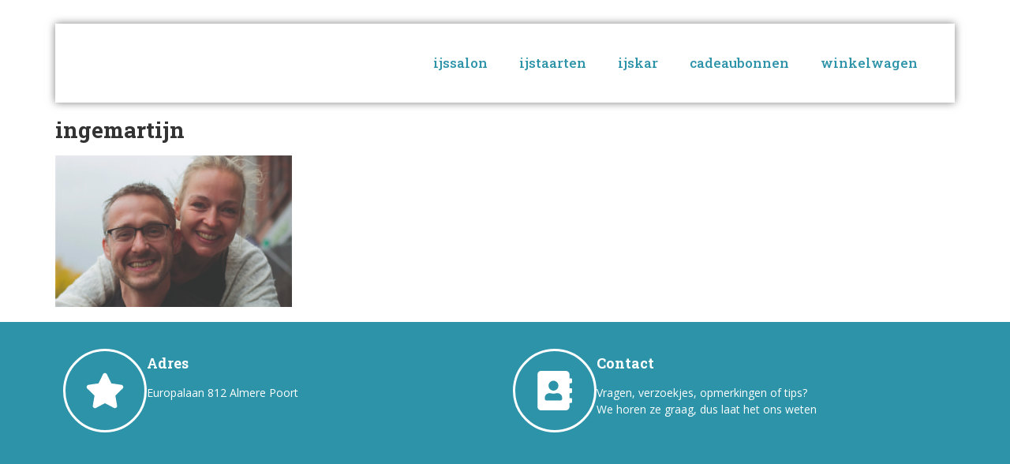

--- FILE ---
content_type: text/css
request_url: https://ijspressi.nl/wp-content/uploads/elementor/css/post-6436.css?ver=1768016233
body_size: 4256
content:
.elementor-kit-6436{--e-global-color-primary:#2C93A9;--e-global-color-secondary:#D1A394;--e-global-color-text:#666666;--e-global-color-accent:#F53607;--e-global-color-71103e1:#C0C0C0;--e-global-color-7c87160:#181818;--e-global-typography-primary-font-family:"Roboto";--e-global-typography-primary-font-weight:600;--e-global-typography-secondary-font-family:"Roboto Slab";--e-global-typography-secondary-font-size:16px;--e-global-typography-secondary-font-weight:400;--e-global-typography-text-font-family:"Open Sans";--e-global-typography-text-font-size:14px;--e-global-typography-text-font-weight:400;--e-global-typography-accent-font-family:"Open Sans";--e-global-typography-accent-font-size:16px;--e-global-typography-accent-font-weight:400;--e-global-typography-188a8f8-font-family:"Roboto Slab";--e-global-typography-188a8f8-font-size:28px;--e-global-typography-188a8f8-font-weight:700;--e-global-typography-de07f78-font-family:"Roboto Slab";--e-global-typography-de07f78-font-size:23px;--e-global-typography-de07f78-font-weight:700;--e-global-typography-a0238b0-font-family:"Roboto Slab";--e-global-typography-a0238b0-font-size:18px;--e-global-typography-a0238b0-font-weight:700;--e-global-typography-d63c132-font-family:"Roboto Slab";--e-global-typography-d63c132-font-size:33px;--e-global-typography-d63c132-font-weight:700;--e-global-typography-80d8587-font-family:"Open Sans";--e-global-typography-80d8587-font-size:18px;--e-global-typography-80d8587-font-weight:700;--e-global-typography-50152d7-font-family:"Poppins";--e-global-typography-50152d7-font-size:60px;--e-global-typography-50152d7-font-weight:500;font-family:var( --e-global-typography-text-font-family ), Sans-serif;font-size:var( --e-global-typography-text-font-size );font-weight:var( --e-global-typography-text-font-weight );}.elementor-kit-6436 e-page-transition{background-color:#FFBC7D;}.elementor-kit-6436 h1{font-family:var( --e-global-typography-188a8f8-font-family ), Sans-serif;font-size:var( --e-global-typography-188a8f8-font-size );font-weight:var( --e-global-typography-188a8f8-font-weight );}.elementor-kit-6436 h2{font-family:var( --e-global-typography-de07f78-font-family ), Sans-serif;font-size:var( --e-global-typography-de07f78-font-size );font-weight:var( --e-global-typography-de07f78-font-weight );}.elementor-kit-6436 h3{font-family:var( --e-global-typography-a0238b0-font-family ), Sans-serif;font-size:var( --e-global-typography-a0238b0-font-size );font-weight:var( --e-global-typography-a0238b0-font-weight );}.elementor-kit-6436 h4{font-family:var( --e-global-typography-d63c132-font-family ), Sans-serif;font-size:var( --e-global-typography-d63c132-font-size );font-weight:var( --e-global-typography-d63c132-font-weight );}.elementor-section.elementor-section-boxed > .elementor-container{max-width:1140px;}.e-con{--container-max-width:1140px;}.elementor-widget:not(:last-child){--kit-widget-spacing:20px;}.elementor-element{--widgets-spacing:20px 20px;--widgets-spacing-row:20px;--widgets-spacing-column:20px;}{}h1.entry-title{display:var(--page-title-display);}.site-header .site-branding{flex-direction:column;align-items:stretch;}.site-header{padding-inline-end:0px;padding-inline-start:0px;}.site-footer .site-branding{flex-direction:column;align-items:stretch;}@media(max-width:1024px){.elementor-kit-6436{font-size:var( --e-global-typography-text-font-size );}.elementor-kit-6436 h1{font-size:var( --e-global-typography-188a8f8-font-size );}.elementor-kit-6436 h2{font-size:var( --e-global-typography-de07f78-font-size );}.elementor-kit-6436 h3{font-size:var( --e-global-typography-a0238b0-font-size );}.elementor-kit-6436 h4{font-size:var( --e-global-typography-d63c132-font-size );}.elementor-section.elementor-section-boxed > .elementor-container{max-width:1024px;}.e-con{--container-max-width:1024px;}}@media(max-width:767px){.elementor-kit-6436{font-size:var( --e-global-typography-text-font-size );}.elementor-kit-6436 h1{font-size:var( --e-global-typography-188a8f8-font-size );}.elementor-kit-6436 h2{font-size:var( --e-global-typography-de07f78-font-size );}.elementor-kit-6436 h3{font-size:var( --e-global-typography-a0238b0-font-size );}.elementor-kit-6436 h4{font-size:var( --e-global-typography-d63c132-font-size );}.elementor-section.elementor-section-boxed > .elementor-container{max-width:767px;}.e-con{--container-max-width:767px;}}

--- FILE ---
content_type: text/css
request_url: https://ijspressi.nl/wp-content/uploads/elementor/css/post-6450.css?ver=1768016233
body_size: 7732
content:
.elementor-6450 .elementor-element.elementor-element-709af45{--display:flex;--flex-direction:row;--container-widget-width:initial;--container-widget-height:100%;--container-widget-flex-grow:1;--container-widget-align-self:stretch;--flex-wrap-mobile:wrap;--z-index:100;}.elementor-6450 .elementor-element.elementor-element-07c849c{--display:flex;--align-items:center;--container-widget-width:calc( ( 1 - var( --container-widget-flex-grow ) ) * 100% );border-style:none;--border-style:none;box-shadow:0px 0px 10px 0px rgba(0,0,0,0.5);--margin-top:20px;--margin-bottom:0px;--margin-left:0px;--margin-right:0px;--padding-top:27px;--padding-bottom:27px;--padding-left:27px;--padding-right:27px;}.elementor-6450 .elementor-element.elementor-element-07c849c:not(.elementor-motion-effects-element-type-background), .elementor-6450 .elementor-element.elementor-element-07c849c > .elementor-motion-effects-container > .elementor-motion-effects-layer{background-color:#FFFFFF8A;}.elementor-widget-icon.elementor-view-stacked .elementor-icon{background-color:var( --e-global-color-primary );}.elementor-widget-icon.elementor-view-framed .elementor-icon, .elementor-widget-icon.elementor-view-default .elementor-icon{color:var( --e-global-color-primary );border-color:var( --e-global-color-primary );}.elementor-widget-icon.elementor-view-framed .elementor-icon, .elementor-widget-icon.elementor-view-default .elementor-icon svg{fill:var( --e-global-color-primary );}.elementor-6450 .elementor-element.elementor-element-c48f22a .elementor-icon-wrapper{text-align:center;}.elementor-6450 .elementor-element.elementor-element-c48f22a.elementor-view-stacked .elementor-icon{background-color:var( --e-global-color-primary );}.elementor-6450 .elementor-element.elementor-element-c48f22a.elementor-view-framed .elementor-icon, .elementor-6450 .elementor-element.elementor-element-c48f22a.elementor-view-default .elementor-icon{color:var( --e-global-color-primary );border-color:var( --e-global-color-primary );}.elementor-6450 .elementor-element.elementor-element-c48f22a.elementor-view-framed .elementor-icon, .elementor-6450 .elementor-element.elementor-element-c48f22a.elementor-view-default .elementor-icon svg{fill:var( --e-global-color-primary );}.elementor-widget-nav-menu .elementor-nav-menu .elementor-item{font-family:var( --e-global-typography-primary-font-family ), Sans-serif;font-weight:var( --e-global-typography-primary-font-weight );}.elementor-widget-nav-menu .elementor-nav-menu--main .elementor-item{color:var( --e-global-color-text );fill:var( --e-global-color-text );}.elementor-widget-nav-menu .elementor-nav-menu--main .elementor-item:hover,
					.elementor-widget-nav-menu .elementor-nav-menu--main .elementor-item.elementor-item-active,
					.elementor-widget-nav-menu .elementor-nav-menu--main .elementor-item.highlighted,
					.elementor-widget-nav-menu .elementor-nav-menu--main .elementor-item:focus{color:var( --e-global-color-accent );fill:var( --e-global-color-accent );}.elementor-widget-nav-menu .elementor-nav-menu--main:not(.e--pointer-framed) .elementor-item:before,
					.elementor-widget-nav-menu .elementor-nav-menu--main:not(.e--pointer-framed) .elementor-item:after{background-color:var( --e-global-color-accent );}.elementor-widget-nav-menu .e--pointer-framed .elementor-item:before,
					.elementor-widget-nav-menu .e--pointer-framed .elementor-item:after{border-color:var( --e-global-color-accent );}.elementor-widget-nav-menu{--e-nav-menu-divider-color:var( --e-global-color-text );}.elementor-widget-nav-menu .elementor-nav-menu--dropdown .elementor-item, .elementor-widget-nav-menu .elementor-nav-menu--dropdown  .elementor-sub-item{font-family:var( --e-global-typography-accent-font-family ), Sans-serif;font-size:var( --e-global-typography-accent-font-size );font-weight:var( --e-global-typography-accent-font-weight );}.elementor-6450 .elementor-element.elementor-element-52ae7a5 .elementor-menu-toggle{margin:0 auto;}.elementor-6450 .elementor-element.elementor-element-52ae7a5 .elementor-nav-menu .elementor-item{font-family:"Roboto Slab", Sans-serif;font-size:17px;font-weight:500;text-transform:lowercase;}.elementor-6450 .elementor-element.elementor-element-52ae7a5 .elementor-nav-menu--main .elementor-item{color:var( --e-global-color-primary );fill:var( --e-global-color-primary );}.elementor-6450 .elementor-element.elementor-element-52ae7a5 .elementor-nav-menu--main .elementor-item:hover,
					.elementor-6450 .elementor-element.elementor-element-52ae7a5 .elementor-nav-menu--main .elementor-item.elementor-item-active,
					.elementor-6450 .elementor-element.elementor-element-52ae7a5 .elementor-nav-menu--main .elementor-item.highlighted,
					.elementor-6450 .elementor-element.elementor-element-52ae7a5 .elementor-nav-menu--main .elementor-item:focus{color:var( --e-global-color-secondary );fill:var( --e-global-color-secondary );}.elementor-6450 .elementor-element.elementor-element-52ae7a5 .elementor-nav-menu--main:not(.e--pointer-framed) .elementor-item:before,
					.elementor-6450 .elementor-element.elementor-element-52ae7a5 .elementor-nav-menu--main:not(.e--pointer-framed) .elementor-item:after{background-color:var( --e-global-color-secondary );}.elementor-6450 .elementor-element.elementor-element-52ae7a5 .e--pointer-framed .elementor-item:before,
					.elementor-6450 .elementor-element.elementor-element-52ae7a5 .e--pointer-framed .elementor-item:after{border-color:var( --e-global-color-secondary );}.elementor-6450 .elementor-element.elementor-element-52ae7a5 .e--pointer-framed .elementor-item:before{border-width:4px;}.elementor-6450 .elementor-element.elementor-element-52ae7a5 .e--pointer-framed.e--animation-draw .elementor-item:before{border-width:0 0 4px 4px;}.elementor-6450 .elementor-element.elementor-element-52ae7a5 .e--pointer-framed.e--animation-draw .elementor-item:after{border-width:4px 4px 0 0;}.elementor-6450 .elementor-element.elementor-element-52ae7a5 .e--pointer-framed.e--animation-corners .elementor-item:before{border-width:4px 0 0 4px;}.elementor-6450 .elementor-element.elementor-element-52ae7a5 .e--pointer-framed.e--animation-corners .elementor-item:after{border-width:0 4px 4px 0;}.elementor-6450 .elementor-element.elementor-element-52ae7a5 .e--pointer-underline .elementor-item:after,
					 .elementor-6450 .elementor-element.elementor-element-52ae7a5 .e--pointer-overline .elementor-item:before,
					 .elementor-6450 .elementor-element.elementor-element-52ae7a5 .e--pointer-double-line .elementor-item:before,
					 .elementor-6450 .elementor-element.elementor-element-52ae7a5 .e--pointer-double-line .elementor-item:after{height:4px;}.elementor-theme-builder-content-area{height:400px;}.elementor-location-header:before, .elementor-location-footer:before{content:"";display:table;clear:both;}@media(max-width:1024px){.elementor-widget-nav-menu .elementor-nav-menu--dropdown .elementor-item, .elementor-widget-nav-menu .elementor-nav-menu--dropdown  .elementor-sub-item{font-size:var( --e-global-typography-accent-font-size );}}@media(max-width:767px){.elementor-6450 .elementor-element.elementor-element-07c849c{--justify-content:center;--align-items:flex-end;--container-widget-width:calc( ( 1 - var( --container-widget-flex-grow ) ) * 100% );--padding-top:20px;--padding-bottom:20px;--padding-left:20px;--padding-right:20px;}.elementor-6450 .elementor-element.elementor-element-c48f22a .elementor-icon{font-size:37px;}.elementor-6450 .elementor-element.elementor-element-c48f22a .elementor-icon svg{height:37px;}.elementor-widget-nav-menu .elementor-nav-menu--dropdown .elementor-item, .elementor-widget-nav-menu .elementor-nav-menu--dropdown  .elementor-sub-item{font-size:var( --e-global-typography-accent-font-size );}.elementor-6450 .elementor-element.elementor-element-52ae7a5 .elementor-nav-menu .elementor-item{font-size:18px;}}

--- FILE ---
content_type: text/css
request_url: https://ijspressi.nl/wp-content/uploads/elementor/css/post-6501.css?ver=1768016233
body_size: 6400
content:
.elementor-6501 .elementor-element.elementor-element-abaa4bd{--display:flex;--min-height:200px;--flex-direction:row;--container-widget-width:initial;--container-widget-height:100%;--container-widget-flex-grow:1;--container-widget-align-self:stretch;--flex-wrap-mobile:wrap;--gap:0px 0px;--row-gap:0px;--column-gap:0px;--padding-top:24px;--padding-bottom:0px;--padding-left:0px;--padding-right:0px;}.elementor-6501 .elementor-element.elementor-element-abaa4bd:not(.elementor-motion-effects-element-type-background), .elementor-6501 .elementor-element.elementor-element-abaa4bd > .elementor-motion-effects-container > .elementor-motion-effects-layer{background-color:var( --e-global-color-primary );}.elementor-6501 .elementor-element.elementor-element-f4dc41b{--display:flex;--flex-direction:column;--container-widget-width:100%;--container-widget-height:initial;--container-widget-flex-grow:0;--container-widget-align-self:initial;--flex-wrap-mobile:wrap;}.elementor-widget-icon-box.elementor-view-stacked .elementor-icon{background-color:var( --e-global-color-primary );}.elementor-widget-icon-box.elementor-view-framed .elementor-icon, .elementor-widget-icon-box.elementor-view-default .elementor-icon{fill:var( --e-global-color-primary );color:var( --e-global-color-primary );border-color:var( --e-global-color-primary );}.elementor-widget-icon-box .elementor-icon-box-title, .elementor-widget-icon-box .elementor-icon-box-title a{font-family:var( --e-global-typography-primary-font-family ), Sans-serif;font-weight:var( --e-global-typography-primary-font-weight );}.elementor-widget-icon-box .elementor-icon-box-title{color:var( --e-global-color-primary );}.elementor-widget-icon-box:has(:hover) .elementor-icon-box-title,
					 .elementor-widget-icon-box:has(:focus) .elementor-icon-box-title{color:var( --e-global-color-primary );}.elementor-widget-icon-box .elementor-icon-box-description{font-family:var( --e-global-typography-text-font-family ), Sans-serif;font-size:var( --e-global-typography-text-font-size );font-weight:var( --e-global-typography-text-font-weight );color:var( --e-global-color-text );}.elementor-6501 .elementor-element.elementor-element-7f5d3fd .elementor-icon-box-wrapper{align-items:start;gap:15px;}.elementor-6501 .elementor-element.elementor-element-7f5d3fd.elementor-view-stacked .elementor-icon{background-color:#FFFFFF;}.elementor-6501 .elementor-element.elementor-element-7f5d3fd.elementor-view-framed .elementor-icon, .elementor-6501 .elementor-element.elementor-element-7f5d3fd.elementor-view-default .elementor-icon{fill:#FFFFFF;color:#FFFFFF;border-color:#FFFFFF;}.elementor-6501 .elementor-element.elementor-element-7f5d3fd .elementor-icon-box-title, .elementor-6501 .elementor-element.elementor-element-7f5d3fd .elementor-icon-box-title a{font-family:var( --e-global-typography-a0238b0-font-family ), Sans-serif;font-size:var( --e-global-typography-a0238b0-font-size );font-weight:var( --e-global-typography-a0238b0-font-weight );}.elementor-6501 .elementor-element.elementor-element-7f5d3fd .elementor-icon-box-title{color:#FFFFFF;}.elementor-6501 .elementor-element.elementor-element-7f5d3fd:has(:hover) .elementor-icon-box-title,
					 .elementor-6501 .elementor-element.elementor-element-7f5d3fd:has(:focus) .elementor-icon-box-title{color:#FFFFFF;}.elementor-6501 .elementor-element.elementor-element-7f5d3fd .elementor-icon-box-description{color:#FFFFFF;}.elementor-6501 .elementor-element.elementor-element-3792db6{--display:flex;--flex-direction:column;--container-widget-width:100%;--container-widget-height:initial;--container-widget-flex-grow:0;--container-widget-align-self:initial;--flex-wrap-mobile:wrap;}.elementor-6501 .elementor-element.elementor-element-69592b6 .elementor-icon-box-wrapper{align-items:start;gap:15px;}.elementor-6501 .elementor-element.elementor-element-69592b6.elementor-view-stacked .elementor-icon{background-color:#FFFFFF;}.elementor-6501 .elementor-element.elementor-element-69592b6.elementor-view-framed .elementor-icon, .elementor-6501 .elementor-element.elementor-element-69592b6.elementor-view-default .elementor-icon{fill:#FFFFFF;color:#FFFFFF;border-color:#FFFFFF;}.elementor-6501 .elementor-element.elementor-element-69592b6 .elementor-icon-box-title, .elementor-6501 .elementor-element.elementor-element-69592b6 .elementor-icon-box-title a{font-family:var( --e-global-typography-a0238b0-font-family ), Sans-serif;font-size:var( --e-global-typography-a0238b0-font-size );font-weight:var( --e-global-typography-a0238b0-font-weight );}.elementor-6501 .elementor-element.elementor-element-69592b6 .elementor-icon-box-title{color:#FFFFFF;}.elementor-6501 .elementor-element.elementor-element-69592b6:has(:hover) .elementor-icon-box-title,
					 .elementor-6501 .elementor-element.elementor-element-69592b6:has(:focus) .elementor-icon-box-title{color:#FFFFFF;}.elementor-6501 .elementor-element.elementor-element-69592b6 .elementor-icon-box-description{color:#FFFFFF;}.elementor-theme-builder-content-area{height:400px;}.elementor-location-header:before, .elementor-location-footer:before{content:"";display:table;clear:both;}@media(min-width:768px){.elementor-6501 .elementor-element.elementor-element-f4dc41b{--width:50%;}.elementor-6501 .elementor-element.elementor-element-3792db6{--width:50%;}}@media(max-width:1024px){.elementor-widget-icon-box .elementor-icon-box-description{font-size:var( --e-global-typography-text-font-size );}.elementor-6501 .elementor-element.elementor-element-7f5d3fd .elementor-icon-box-title, .elementor-6501 .elementor-element.elementor-element-7f5d3fd .elementor-icon-box-title a{font-size:var( --e-global-typography-a0238b0-font-size );}.elementor-6501 .elementor-element.elementor-element-69592b6 .elementor-icon-box-title, .elementor-6501 .elementor-element.elementor-element-69592b6 .elementor-icon-box-title a{font-size:var( --e-global-typography-a0238b0-font-size );}}@media(max-width:767px){.elementor-widget-icon-box .elementor-icon-box-description{font-size:var( --e-global-typography-text-font-size );}.elementor-6501 .elementor-element.elementor-element-7f5d3fd .elementor-icon-box-title, .elementor-6501 .elementor-element.elementor-element-7f5d3fd .elementor-icon-box-title a{font-size:var( --e-global-typography-a0238b0-font-size );}.elementor-6501 .elementor-element.elementor-element-69592b6 .elementor-icon-box-title, .elementor-6501 .elementor-element.elementor-element-69592b6 .elementor-icon-box-title a{font-size:var( --e-global-typography-a0238b0-font-size );}}

--- FILE ---
content_type: text/css
request_url: https://ijspressi.nl/wp-content/uploads/elementor/css/post-6454.css?ver=1768016233
body_size: 6717
content:
.elementor-6454 .elementor-element.elementor-element-353cae7{--display:flex;--min-height:569px;--flex-direction:column;--container-widget-width:100%;--container-widget-height:initial;--container-widget-flex-grow:0;--container-widget-align-self:initial;--flex-wrap-mobile:wrap;--padding-top:50px;--padding-bottom:0px;--padding-left:24px;--padding-right:24px;}.elementor-widget-icon.elementor-view-stacked .elementor-icon{background-color:var( --e-global-color-primary );}.elementor-widget-icon.elementor-view-framed .elementor-icon, .elementor-widget-icon.elementor-view-default .elementor-icon{color:var( --e-global-color-primary );border-color:var( --e-global-color-primary );}.elementor-widget-icon.elementor-view-framed .elementor-icon, .elementor-widget-icon.elementor-view-default .elementor-icon svg{fill:var( --e-global-color-primary );}.elementor-6454 .elementor-element.elementor-element-bc5be8e .elementor-icon-wrapper{text-align:center;}.elementor-6454 .elementor-element.elementor-element-bc5be8e.elementor-view-stacked .elementor-icon{background-color:#FFFFFF;}.elementor-6454 .elementor-element.elementor-element-bc5be8e.elementor-view-framed .elementor-icon, .elementor-6454 .elementor-element.elementor-element-bc5be8e.elementor-view-default .elementor-icon{color:#FFFFFF;border-color:#FFFFFF;}.elementor-6454 .elementor-element.elementor-element-bc5be8e.elementor-view-framed .elementor-icon, .elementor-6454 .elementor-element.elementor-element-bc5be8e.elementor-view-default .elementor-icon svg{fill:#FFFFFF;}.elementor-widget-nav-menu .elementor-nav-menu .elementor-item{font-family:var( --e-global-typography-primary-font-family ), Sans-serif;font-weight:var( --e-global-typography-primary-font-weight );}.elementor-widget-nav-menu .elementor-nav-menu--main .elementor-item{color:var( --e-global-color-text );fill:var( --e-global-color-text );}.elementor-widget-nav-menu .elementor-nav-menu--main .elementor-item:hover,
					.elementor-widget-nav-menu .elementor-nav-menu--main .elementor-item.elementor-item-active,
					.elementor-widget-nav-menu .elementor-nav-menu--main .elementor-item.highlighted,
					.elementor-widget-nav-menu .elementor-nav-menu--main .elementor-item:focus{color:var( --e-global-color-accent );fill:var( --e-global-color-accent );}.elementor-widget-nav-menu .elementor-nav-menu--main:not(.e--pointer-framed) .elementor-item:before,
					.elementor-widget-nav-menu .elementor-nav-menu--main:not(.e--pointer-framed) .elementor-item:after{background-color:var( --e-global-color-accent );}.elementor-widget-nav-menu .e--pointer-framed .elementor-item:before,
					.elementor-widget-nav-menu .e--pointer-framed .elementor-item:after{border-color:var( --e-global-color-accent );}.elementor-widget-nav-menu{--e-nav-menu-divider-color:var( --e-global-color-text );}.elementor-widget-nav-menu .elementor-nav-menu--dropdown .elementor-item, .elementor-widget-nav-menu .elementor-nav-menu--dropdown  .elementor-sub-item{font-family:var( --e-global-typography-accent-font-family ), Sans-serif;font-size:var( --e-global-typography-accent-font-size );font-weight:var( --e-global-typography-accent-font-weight );}.elementor-6454 .elementor-element.elementor-element-7fed6e2{margin:0px 0px calc(var(--kit-widget-spacing, 0px) + 55px) 0px;}.elementor-6454 .elementor-element.elementor-element-7fed6e2 .elementor-menu-toggle{margin:0 auto;}.elementor-6454 .elementor-element.elementor-element-7fed6e2 .elementor-nav-menu--main .elementor-item{color:#FFFFFF;fill:#FFFFFF;}.elementor-6454 .elementor-element.elementor-element-7fed6e2 .elementor-nav-menu--main .elementor-item:hover,
					.elementor-6454 .elementor-element.elementor-element-7fed6e2 .elementor-nav-menu--main .elementor-item.elementor-item-active,
					.elementor-6454 .elementor-element.elementor-element-7fed6e2 .elementor-nav-menu--main .elementor-item.highlighted,
					.elementor-6454 .elementor-element.elementor-element-7fed6e2 .elementor-nav-menu--main .elementor-item:focus{color:var( --e-global-color-primary );fill:var( --e-global-color-primary );}.elementor-6454 .elementor-element.elementor-element-7fed6e2 .elementor-nav-menu--main:not(.e--pointer-framed) .elementor-item:before,
					.elementor-6454 .elementor-element.elementor-element-7fed6e2 .elementor-nav-menu--main:not(.e--pointer-framed) .elementor-item:after{background-color:var( --e-global-color-primary );}.elementor-6454 .elementor-element.elementor-element-7fed6e2 .e--pointer-framed .elementor-item:before,
					.elementor-6454 .elementor-element.elementor-element-7fed6e2 .e--pointer-framed .elementor-item:after{border-color:var( --e-global-color-primary );}.elementor-widget-search{--e-search-input-color:var( --e-global-color-text );}.elementor-widget-search.e-focus{--e-search-input-color:var( --e-global-color-text );}.elementor-widget-search .elementor-pagination{font-family:var( --e-global-typography-primary-font-family ), Sans-serif;font-weight:var( --e-global-typography-primary-font-weight );}.elementor-6454 .elementor-element.elementor-element-28e47ff .e-search-input{background-color:#FFFFFF00;font-family:var( --e-global-typography-text-font-family ), Sans-serif;font-size:var( --e-global-typography-text-font-size );font-weight:var( --e-global-typography-text-font-weight );border-style:solid;border-width:2px 2px 2px 2px;border-color:#FFFFFF;border-radius:83px 83px 83px 83px;}.elementor-6454 .elementor-element.elementor-element-28e47ff{--e-search-input-color:#FFFFFF;}.elementor-6454 .elementor-element.elementor-element-28e47ff.e-focus{--e-search-input-color:#FFFFFF;}.elementor-6454 .elementor-element.elementor-element-28e47ff.e-focus .e-search-input{border-style:solid;border-width:2px 2px 2px 2px;border-color:#181818;}#elementor-popup-modal-6454 .dialog-widget-content{background-color:var( --e-global-color-secondary );box-shadow:2px 8px 23px 3px rgba(0,0,0,0.2);}#elementor-popup-modal-6454{background-color:rgba(0,0,0,.8);justify-content:flex-start;align-items:flex-start;pointer-events:all;}#elementor-popup-modal-6454 .dialog-message{width:423px;height:100vh;align-items:flex-start;}@media(max-width:1024px){.elementor-widget-nav-menu .elementor-nav-menu--dropdown .elementor-item, .elementor-widget-nav-menu .elementor-nav-menu--dropdown  .elementor-sub-item{font-size:var( --e-global-typography-accent-font-size );}.elementor-6454 .elementor-element.elementor-element-28e47ff .e-search-input{font-size:var( --e-global-typography-text-font-size );}}@media(max-width:767px){.elementor-widget-nav-menu .elementor-nav-menu--dropdown .elementor-item, .elementor-widget-nav-menu .elementor-nav-menu--dropdown  .elementor-sub-item{font-size:var( --e-global-typography-accent-font-size );}.elementor-6454 .elementor-element.elementor-element-28e47ff .e-search-input{font-size:var( --e-global-typography-text-font-size );}}